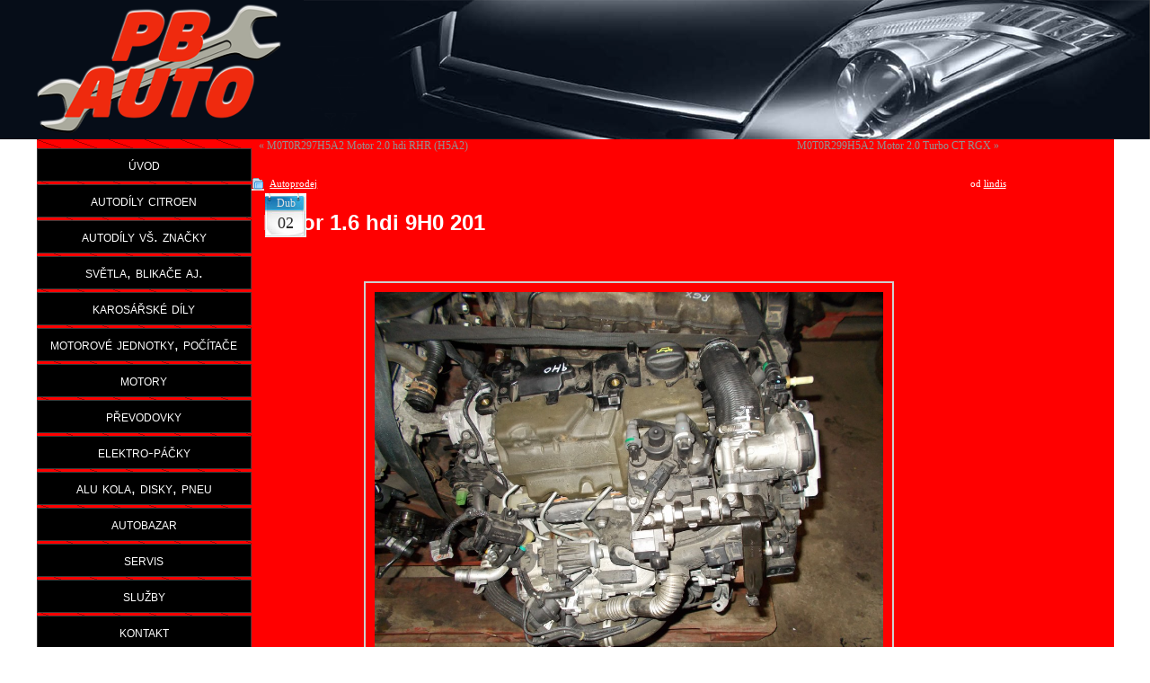

--- FILE ---
content_type: text/html; charset=UTF-8
request_url: http://x666.cz/2016/04/02/m0t0r298h5a2-motor-1-6-hdi-9h0-2013h5a2/
body_size: 6495
content:
<!DOCTYPE html PUBLIC "-//W3C//DTD XHTML 1.0 Strict//EN" "http://www.w3.org/TR/xhtml1/DTD/xhtml1-strict.dtd">
<html xmlns="http://www.w3.org/1999/xhtml" lang="cs">
<head profile="http://gmpg.org/xfn/11">
    <meta http-equiv="Content-Type" content="text/html; charset=UTF-8" />
    <meta http-equiv="X-UA-Compatible" content="IE=Edge" />
    <meta name="viewport" content="width=device-width">
    <title>  M0T0R298H5A2 Motor 1.6 hdi 9H0 2013(H5A2) &raquo; AUTODÍLY Citroen</title>
    <link rel="pingback" href="http://x666.cz/xmlrpc.php" /> 
    <meta name='robots' content='max-image-preview:large' />
<link rel='dns-prefetch' href='//cdn.jquerytools.org' />
<link rel='dns-prefetch' href='//s.w.org' />
<link rel="alternate" type="application/rss+xml" title="AUTODÍLY Citroen &raquo; RSS zdroj" href="http://x666.cz/feed/" />
<link rel="alternate" type="application/rss+xml" title="AUTODÍLY Citroen &raquo; RSS komentářů" href="http://x666.cz/comments/feed/" />
<link rel="alternate" type="application/rss+xml" title="AUTODÍLY Citroen &raquo; RSS komentářů pro M0T0R298H5A2 Motor 1.6 hdi 9H0 2013(H5A2)" href="http://x666.cz/2016/04/02/m0t0r298h5a2-motor-1-6-hdi-9h0-2013h5a2/feed/" />
<script type="text/javascript">
window._wpemojiSettings = {"baseUrl":"https:\/\/s.w.org\/images\/core\/emoji\/13.1.0\/72x72\/","ext":".png","svgUrl":"https:\/\/s.w.org\/images\/core\/emoji\/13.1.0\/svg\/","svgExt":".svg","source":{"concatemoji":"http:\/\/x666.cz\/wp-includes\/js\/wp-emoji-release.min.js?ver=5.9.12"}};
/*! This file is auto-generated */
!function(e,a,t){var n,r,o,i=a.createElement("canvas"),p=i.getContext&&i.getContext("2d");function s(e,t){var a=String.fromCharCode;p.clearRect(0,0,i.width,i.height),p.fillText(a.apply(this,e),0,0);e=i.toDataURL();return p.clearRect(0,0,i.width,i.height),p.fillText(a.apply(this,t),0,0),e===i.toDataURL()}function c(e){var t=a.createElement("script");t.src=e,t.defer=t.type="text/javascript",a.getElementsByTagName("head")[0].appendChild(t)}for(o=Array("flag","emoji"),t.supports={everything:!0,everythingExceptFlag:!0},r=0;r<o.length;r++)t.supports[o[r]]=function(e){if(!p||!p.fillText)return!1;switch(p.textBaseline="top",p.font="600 32px Arial",e){case"flag":return s([127987,65039,8205,9895,65039],[127987,65039,8203,9895,65039])?!1:!s([55356,56826,55356,56819],[55356,56826,8203,55356,56819])&&!s([55356,57332,56128,56423,56128,56418,56128,56421,56128,56430,56128,56423,56128,56447],[55356,57332,8203,56128,56423,8203,56128,56418,8203,56128,56421,8203,56128,56430,8203,56128,56423,8203,56128,56447]);case"emoji":return!s([10084,65039,8205,55357,56613],[10084,65039,8203,55357,56613])}return!1}(o[r]),t.supports.everything=t.supports.everything&&t.supports[o[r]],"flag"!==o[r]&&(t.supports.everythingExceptFlag=t.supports.everythingExceptFlag&&t.supports[o[r]]);t.supports.everythingExceptFlag=t.supports.everythingExceptFlag&&!t.supports.flag,t.DOMReady=!1,t.readyCallback=function(){t.DOMReady=!0},t.supports.everything||(n=function(){t.readyCallback()},a.addEventListener?(a.addEventListener("DOMContentLoaded",n,!1),e.addEventListener("load",n,!1)):(e.attachEvent("onload",n),a.attachEvent("onreadystatechange",function(){"complete"===a.readyState&&t.readyCallback()})),(n=t.source||{}).concatemoji?c(n.concatemoji):n.wpemoji&&n.twemoji&&(c(n.twemoji),c(n.wpemoji)))}(window,document,window._wpemojiSettings);
</script>
<style type="text/css">
img.wp-smiley,
img.emoji {
	display: inline !important;
	border: none !important;
	box-shadow: none !important;
	height: 1em !important;
	width: 1em !important;
	margin: 0 0.07em !important;
	vertical-align: -0.1em !important;
	background: none !important;
	padding: 0 !important;
}
</style>
	<link rel='stylesheet' id='wp-block-library-css'  href='http://x666.cz/wp-includes/css/dist/block-library/style.min.css?ver=5.9.12' type='text/css' media='all' />
<style id='global-styles-inline-css' type='text/css'>
body{--wp--preset--color--black: #000000;--wp--preset--color--cyan-bluish-gray: #abb8c3;--wp--preset--color--white: #ffffff;--wp--preset--color--pale-pink: #f78da7;--wp--preset--color--vivid-red: #cf2e2e;--wp--preset--color--luminous-vivid-orange: #ff6900;--wp--preset--color--luminous-vivid-amber: #fcb900;--wp--preset--color--light-green-cyan: #7bdcb5;--wp--preset--color--vivid-green-cyan: #00d084;--wp--preset--color--pale-cyan-blue: #8ed1fc;--wp--preset--color--vivid-cyan-blue: #0693e3;--wp--preset--color--vivid-purple: #9b51e0;--wp--preset--gradient--vivid-cyan-blue-to-vivid-purple: linear-gradient(135deg,rgba(6,147,227,1) 0%,rgb(155,81,224) 100%);--wp--preset--gradient--light-green-cyan-to-vivid-green-cyan: linear-gradient(135deg,rgb(122,220,180) 0%,rgb(0,208,130) 100%);--wp--preset--gradient--luminous-vivid-amber-to-luminous-vivid-orange: linear-gradient(135deg,rgba(252,185,0,1) 0%,rgba(255,105,0,1) 100%);--wp--preset--gradient--luminous-vivid-orange-to-vivid-red: linear-gradient(135deg,rgba(255,105,0,1) 0%,rgb(207,46,46) 100%);--wp--preset--gradient--very-light-gray-to-cyan-bluish-gray: linear-gradient(135deg,rgb(238,238,238) 0%,rgb(169,184,195) 100%);--wp--preset--gradient--cool-to-warm-spectrum: linear-gradient(135deg,rgb(74,234,220) 0%,rgb(151,120,209) 20%,rgb(207,42,186) 40%,rgb(238,44,130) 60%,rgb(251,105,98) 80%,rgb(254,248,76) 100%);--wp--preset--gradient--blush-light-purple: linear-gradient(135deg,rgb(255,206,236) 0%,rgb(152,150,240) 100%);--wp--preset--gradient--blush-bordeaux: linear-gradient(135deg,rgb(254,205,165) 0%,rgb(254,45,45) 50%,rgb(107,0,62) 100%);--wp--preset--gradient--luminous-dusk: linear-gradient(135deg,rgb(255,203,112) 0%,rgb(199,81,192) 50%,rgb(65,88,208) 100%);--wp--preset--gradient--pale-ocean: linear-gradient(135deg,rgb(255,245,203) 0%,rgb(182,227,212) 50%,rgb(51,167,181) 100%);--wp--preset--gradient--electric-grass: linear-gradient(135deg,rgb(202,248,128) 0%,rgb(113,206,126) 100%);--wp--preset--gradient--midnight: linear-gradient(135deg,rgb(2,3,129) 0%,rgb(40,116,252) 100%);--wp--preset--duotone--dark-grayscale: url('#wp-duotone-dark-grayscale');--wp--preset--duotone--grayscale: url('#wp-duotone-grayscale');--wp--preset--duotone--purple-yellow: url('#wp-duotone-purple-yellow');--wp--preset--duotone--blue-red: url('#wp-duotone-blue-red');--wp--preset--duotone--midnight: url('#wp-duotone-midnight');--wp--preset--duotone--magenta-yellow: url('#wp-duotone-magenta-yellow');--wp--preset--duotone--purple-green: url('#wp-duotone-purple-green');--wp--preset--duotone--blue-orange: url('#wp-duotone-blue-orange');--wp--preset--font-size--small: 13px;--wp--preset--font-size--medium: 20px;--wp--preset--font-size--large: 36px;--wp--preset--font-size--x-large: 42px;}.has-black-color{color: var(--wp--preset--color--black) !important;}.has-cyan-bluish-gray-color{color: var(--wp--preset--color--cyan-bluish-gray) !important;}.has-white-color{color: var(--wp--preset--color--white) !important;}.has-pale-pink-color{color: var(--wp--preset--color--pale-pink) !important;}.has-vivid-red-color{color: var(--wp--preset--color--vivid-red) !important;}.has-luminous-vivid-orange-color{color: var(--wp--preset--color--luminous-vivid-orange) !important;}.has-luminous-vivid-amber-color{color: var(--wp--preset--color--luminous-vivid-amber) !important;}.has-light-green-cyan-color{color: var(--wp--preset--color--light-green-cyan) !important;}.has-vivid-green-cyan-color{color: var(--wp--preset--color--vivid-green-cyan) !important;}.has-pale-cyan-blue-color{color: var(--wp--preset--color--pale-cyan-blue) !important;}.has-vivid-cyan-blue-color{color: var(--wp--preset--color--vivid-cyan-blue) !important;}.has-vivid-purple-color{color: var(--wp--preset--color--vivid-purple) !important;}.has-black-background-color{background-color: var(--wp--preset--color--black) !important;}.has-cyan-bluish-gray-background-color{background-color: var(--wp--preset--color--cyan-bluish-gray) !important;}.has-white-background-color{background-color: var(--wp--preset--color--white) !important;}.has-pale-pink-background-color{background-color: var(--wp--preset--color--pale-pink) !important;}.has-vivid-red-background-color{background-color: var(--wp--preset--color--vivid-red) !important;}.has-luminous-vivid-orange-background-color{background-color: var(--wp--preset--color--luminous-vivid-orange) !important;}.has-luminous-vivid-amber-background-color{background-color: var(--wp--preset--color--luminous-vivid-amber) !important;}.has-light-green-cyan-background-color{background-color: var(--wp--preset--color--light-green-cyan) !important;}.has-vivid-green-cyan-background-color{background-color: var(--wp--preset--color--vivid-green-cyan) !important;}.has-pale-cyan-blue-background-color{background-color: var(--wp--preset--color--pale-cyan-blue) !important;}.has-vivid-cyan-blue-background-color{background-color: var(--wp--preset--color--vivid-cyan-blue) !important;}.has-vivid-purple-background-color{background-color: var(--wp--preset--color--vivid-purple) !important;}.has-black-border-color{border-color: var(--wp--preset--color--black) !important;}.has-cyan-bluish-gray-border-color{border-color: var(--wp--preset--color--cyan-bluish-gray) !important;}.has-white-border-color{border-color: var(--wp--preset--color--white) !important;}.has-pale-pink-border-color{border-color: var(--wp--preset--color--pale-pink) !important;}.has-vivid-red-border-color{border-color: var(--wp--preset--color--vivid-red) !important;}.has-luminous-vivid-orange-border-color{border-color: var(--wp--preset--color--luminous-vivid-orange) !important;}.has-luminous-vivid-amber-border-color{border-color: var(--wp--preset--color--luminous-vivid-amber) !important;}.has-light-green-cyan-border-color{border-color: var(--wp--preset--color--light-green-cyan) !important;}.has-vivid-green-cyan-border-color{border-color: var(--wp--preset--color--vivid-green-cyan) !important;}.has-pale-cyan-blue-border-color{border-color: var(--wp--preset--color--pale-cyan-blue) !important;}.has-vivid-cyan-blue-border-color{border-color: var(--wp--preset--color--vivid-cyan-blue) !important;}.has-vivid-purple-border-color{border-color: var(--wp--preset--color--vivid-purple) !important;}.has-vivid-cyan-blue-to-vivid-purple-gradient-background{background: var(--wp--preset--gradient--vivid-cyan-blue-to-vivid-purple) !important;}.has-light-green-cyan-to-vivid-green-cyan-gradient-background{background: var(--wp--preset--gradient--light-green-cyan-to-vivid-green-cyan) !important;}.has-luminous-vivid-amber-to-luminous-vivid-orange-gradient-background{background: var(--wp--preset--gradient--luminous-vivid-amber-to-luminous-vivid-orange) !important;}.has-luminous-vivid-orange-to-vivid-red-gradient-background{background: var(--wp--preset--gradient--luminous-vivid-orange-to-vivid-red) !important;}.has-very-light-gray-to-cyan-bluish-gray-gradient-background{background: var(--wp--preset--gradient--very-light-gray-to-cyan-bluish-gray) !important;}.has-cool-to-warm-spectrum-gradient-background{background: var(--wp--preset--gradient--cool-to-warm-spectrum) !important;}.has-blush-light-purple-gradient-background{background: var(--wp--preset--gradient--blush-light-purple) !important;}.has-blush-bordeaux-gradient-background{background: var(--wp--preset--gradient--blush-bordeaux) !important;}.has-luminous-dusk-gradient-background{background: var(--wp--preset--gradient--luminous-dusk) !important;}.has-pale-ocean-gradient-background{background: var(--wp--preset--gradient--pale-ocean) !important;}.has-electric-grass-gradient-background{background: var(--wp--preset--gradient--electric-grass) !important;}.has-midnight-gradient-background{background: var(--wp--preset--gradient--midnight) !important;}.has-small-font-size{font-size: var(--wp--preset--font-size--small) !important;}.has-medium-font-size{font-size: var(--wp--preset--font-size--medium) !important;}.has-large-font-size{font-size: var(--wp--preset--font-size--large) !important;}.has-x-large-font-size{font-size: var(--wp--preset--font-size--x-large) !important;}
</style>
<link rel='stylesheet' id='tablepress-default-css'  href='http://x666.cz/wp-content/plugins/tablepress/css/default.min.css?ver=1.8.1' type='text/css' media='all' />
<link rel='stylesheet' id='slimbox2-css'  href='http://x666.cz/wp-content/plugins/wp-slimbox2/css/slimbox2.css?ver=1.1' type='text/css' media='screen' />
<link rel='stylesheet' id='graphene-stylesheet-css'  href='http://x666.cz/wp-content/themes/graphene/style.css?ver=5.9.12' type='text/css' media='screen' />
<script type='text/javascript' src='http://x666.cz/wp-includes/js/jquery/jquery.js?ver=3.6.0' id='jquery-core-js'></script>
<script type='text/javascript' src='http://x666.cz/wp-includes/js/jquery/jquery-migrate.min.js?ver=3.3.2' id='jquery-migrate-js'></script>
<script type='text/javascript' src='http://x666.cz/wp-content/plugins/wp-slimbox2/javascript/slimbox2.js?ver=2.04' id='slimbox2-js'></script>
<script type='text/javascript' id='slimbox2_autoload-js-extra'>
/* <![CDATA[ */
var slimbox2_options = {"autoload":"1","overlayColor":"#000000","loop":"","overlayOpacity":"0.8","overlayFadeDuration":"400","resizeDuration":"400","resizeEasing":"swing","initialWidth":"250","initialHeight":"250","imageFadeDuration":"400","captionAnimationDuration":"400","caption":"el.title || el.firstChild.alt || el.firstChild.title || el.href || el.href","url":"1","selector":"div.entry-content, div.gallery, div.entry, div.post, div#page, body","counterText":"Image {x} of {y}","closeKeys":"27,88,67","previousKeys":"37,80","nextKeys":"39,78","prev":"http:\/\/x666.cz\/wp-content\/plugins\/wp-slimbox2\/images\/default\/prevlabel.gif","next":"http:\/\/x666.cz\/wp-content\/plugins\/wp-slimbox2\/images\/default\/nextlabel.gif","close":"http:\/\/x666.cz\/wp-content\/plugins\/wp-slimbox2\/images\/default\/closelabel.gif","picasaweb":"","flickr":"","mobile":""};
/* ]]> */
</script>
<script type='text/javascript' src='http://x666.cz/wp-content/plugins/wp-slimbox2/javascript/slimbox2_autoload.js?ver=1.0.4b' id='slimbox2_autoload-js'></script>
<link rel="https://api.w.org/" href="http://x666.cz/wp-json/" /><link rel="alternate" type="application/json" href="http://x666.cz/wp-json/wp/v2/posts/3446" /><link rel="EditURI" type="application/rsd+xml" title="RSD" href="http://x666.cz/xmlrpc.php?rsd" />
<link rel="wlwmanifest" type="application/wlwmanifest+xml" href="http://x666.cz/wp-includes/wlwmanifest.xml" /> 
<meta name="generator" content="WordPress 5.9.12" />
<link rel="canonical" href="http://x666.cz/2016/04/02/m0t0r298h5a2-motor-1-6-hdi-9h0-2013h5a2/" />
<link rel='shortlink' href='http://x666.cz/?p=3446' />
<link rel="alternate" type="application/json+oembed" href="http://x666.cz/wp-json/oembed/1.0/embed?url=http%3A%2F%2Fx666.cz%2F2016%2F04%2F02%2Fm0t0r298h5a2-motor-1-6-hdi-9h0-2013h5a2%2F" />
<link rel="alternate" type="text/xml+oembed" href="http://x666.cz/wp-json/oembed/1.0/embed?url=http%3A%2F%2Fx666.cz%2F2016%2F04%2F02%2Fm0t0r298h5a2-motor-1-6-hdi-9h0-2013h5a2%2F&#038;format=xml" />
<!-- <meta name="NextGEN" version="2.2.14" /> -->
<style type="text/css">
#content, .menu-bottom-shadow{background-color:#FF0000;}.post{background-color:#FF0000;}.post-title, .post-title a, .post-title a:visited, .entry-footer{border-color:#FF0000;}.post{border-top-color:#FF0000;}.post{border-bottom-color:#FF0000;}.post{border-bottom-color:#FF0000;}.block-button, .block-button:visited, .Button {
							background: #470000;
							background: -moz-linear-gradient( #470000, #2D0000 );
							background: -webkit-linear-gradient(top, #470000, #2D0000 );
							background: linear-gradient( #470000, #2D0000 );
							border-color: #2D0000;
							text-shadow: 0 -1px 1px #000000;
							color: #fff;
						}.block-button:hover {
							background: #470000;
							background: -moz-linear-gradient( #470000, #130000 );
							background: -webkit-linear-gradient(top, #470000, #130000 );
							background: linear-gradient( #470000, #130000 );
							color: #fff;
						}.page-title {
				-pie-background: linear-gradient(left top, #470000, #FF0000 );
				background: #470000;
				background: -moz-linear-gradient(left top, #470000, #FF0000 );
				background: -webkit-linear-gradient(left top, #470000, #FF0000 );
				background: linear-gradient(left top, #470000, #FF0000 );
		}.page-title{color:#ffffff;}.page-title span{color:#fff;}body{background-image:none;}.entry-content, .sidebar, .comment-entry { font-size:110%;line-height:23px;color:#ffffff; }a{color:#ffffff;}a:visited{color:#ffffff;}a:hover{color:#ffffff;}a{text-decoration:underline;}a:hover{text-decoration:underline;}
</style>
		<link rel="icon" href="http://x666.cz/wp-content/uploads/favicon.png" type="image/x-icon" />
		<!--[if lte IE 8]>
      <style type="text/css" media="screen">
      	#footer, div.sidebar-wrap, .block-button, .featured_slider, #slider_root, #comments li.bypostauthor, #nav li ul, .pie{behavior: url(http://x666.cz/wp-content/themes/graphene/js/PIE.php);}
        .featured_slider{margin-top:0 !important;}
      </style>
    <![endif]-->
    <style type="text/css" id="custom-background-css">
body.custom-background { background-color: #ffffff; }
</style>
	</head><body class="post-template-default single single-post postid-3446 single-format-standard custom-background two-col-right two-columns">


    
    
    
    
    <div id="nav">
                <div id="header-menu-wrap">
			        
			        
        </div>
		
        

        
    </div>
    
    
    <div id="header">
    <div id="container" style="text-align: left;">
    <img src="http://x666.cz/wp-content/uploads/header.png" class="logo">                  
    </div>
    </div>
    <div id="container">

    
    <div id="content" class="clearfix hfeed">
                
        	
    
<div id="sidebar1" class="sidebar">

	
    <div id="text-9" class="sidebar-wrap clearfix widget_text">			<div class="textwidget"><a href="http://x666.cz/" class="menuside">úvod</a>
<a href="http://x666.cz/nahradni-dily-citroen/" class="menuside">autodíly citroen</a>
<a href="http://x666.cz/nahradni-dily-vsechny-znacky/" class="menuside">autodíly vš. značky</a>
<a href="http://x666.cz/svetla/" class="menuside">světla, blikače aj.</a>
<a href="http://x666.cz/karosarske-dily/" class="menuside">karosářské díly</a>
<a href="http://x666.cz/motorove-jednotky-pocitace/" class="menuside">motorové jednotky, počítače</a>
<a href="http://x666.cz/motory" class="menuside">motory</a>
<a href="http://x666.cz/prevodovky/" class="menuside">převodovky</a>
<a href="http://x666.cz/elektro-packy/"
class="menuside">elektro-páčky</a>
<a href="http://x666.cz/alu-kola-disky/" class="menuside">alu kola, disky, pneu</a>
<a href="http://x666.cz/autobazar" class="menuside">autobazar</a>
<a href="http://x666.cz/servis" class="menuside">servis</a>
<a href="http://x666.cz/sluzby" class="menuside">služby</a>
<a href="http://x666.cz/kontakt" class="menuside">kontakt</a></div>
		</div>    
        
    
</div><!-- #sidebar1 -->        
        <div id="content-main" class="clearfix">
        
		    
    	    
    			        <div class="post-nav clearfix">
            <p id="previous">&laquo; <a href="http://x666.cz/2016/04/02/m0t0r297h5a2-motor-2-0-hdi-rhr-h5a2/" rel="prev">M0T0R297H5A2 Motor 2.0 hdi RHR (H5A2)</a></p>
            <p id="next-post"><a href="http://x666.cz/2016/04/02/m0t0r299h5a2-motor-2-0-turbo-ct-rgx-2/" rel="next">M0T0R299H5A2 Motor 2.0 Turbo CT RGX</a> &raquo;</p>
                    </div>
        
                        
        <div id="post-3446" class="clearfix post post-3446 type-post status-publish format-standard hentry category-uncategorized">
            
                                    <div class="date updated">
                <p class="default_date">Dub<br /><span>02</span>
                                    </p>
                
                
            </div>
                        
                        
                        
            <div class="entry clearfix">                
                
                <h1 class="post-title entry-title">                   
                                </h1>                
                                                <div class="post-meta clearfix">
                    
                                                            <span class="printonly">Categories: </span>
                    <ul class="meta_categories">
                        <li><a href="http://x666.cz/category/uncategorized/" rel="category tag">Autoprodej</a></li>
                    </ul>
                                        
                                        
                                        
                                                            
                                                            
                                                            <p class="post-author author vcard">
                        od <span class="fn nickname"><a href="http://x666.cz/author/lindis/" title="Příspěvky od lindis" rel="author">lindis</a></span>                    </p>
                                                            
                                        
                                    </div>
                                
                                <div class="entry-content clearfix">
                                        
                                        	
                                                                        
												<h1><strong>Motor 1.6 hdi 9H0 201<br />
</strong></h1>
<div id="left">

		<style type="text/css">
			#gallery-1 {
				margin: auto;
			}
			#gallery-1 .gallery-item {
				float: left;
				margin-top: 10px;
				text-align: center;
				width: 100%;
			}
			#gallery-1 img {
				border: 2px solid #cfcfcf;
			}
			#gallery-1 .gallery-caption {
				margin-left: 0;
			}
			/* see gallery_shortcode() in wp-includes/media.php */
		</style>
		<div id='gallery-1' class='gallery galleryid-3446 gallery-columns-1 gallery-size-large'><dl class='gallery-item'>
			<dt class='gallery-icon landscape'>
				<a href='http://x666.cz/wp-content/uploads/M0T0R298H5A2-Motor-1.6-hdi-9H0-2013H5A2.jpg'><img width="590" height="443" src="http://x666.cz/wp-content/uploads/M0T0R298H5A2-Motor-1.6-hdi-9H0-2013H5A2.jpg" class="attachment-large size-large" alt="" loading="lazy" srcset="http://x666.cz/wp-content/uploads/M0T0R298H5A2-Motor-1.6-hdi-9H0-2013H5A2.jpg 1000w, http://x666.cz/wp-content/uploads/M0T0R298H5A2-Motor-1.6-hdi-9H0-2013H5A2-300x225.jpg 300w" sizes="(max-width: 590px) 100vw, 590px" /></a>
			</dt></dl><br style="clear: both" />
		</div>

</div>
<div id="right">
<h3><strong>Název:</strong></h3>
<p><strong>Motor 1.6 hdi 9H0 201<br />
</strong></p>
<h3><strong>Typové číslo:</strong></h3>
<p>xxxxx</p>
<h3><strong>Naše značka:</strong></h3>
<p>M0T0R298H5A2</p>
<h3><strong>Cena:</strong></h3>
<p>xxxxxxxxx</p>
</div>
                                        
                                        
                                        
                </div>
                
                                <div class="entry-footer clearfix">
                                                            <p class="post-tags">Tento příspěvek nemá žádný tag</p>
                                        
                                                                                                        
                                    </div>
            </div>
        </div>
                
                
                 
                        
                        
                
        
                    
	    
            

            
  
    </div><!-- #content-main -->
    
        
</div><!-- #content -->

    
        
    <div id="sidebar_bottom" class="sidebar clearfix">
        
        		
		            <div id="text-5" class="sidebar-wrap clearfix widget_text">			<div class="textwidget"><p class="big">
+ 420 777 661 604<br />
+ 420 603 293 525<br />
<a href="mailto:pb.auto@seznam.cz" ctitle="napsat email">pb.auto@seznam.cz</a></p>
</div>
		</div><div id="text-6" class="sidebar-wrap clearfix widget_text">			<div class="textwidget"><input type=button onclick="history.back()" value="Zpět"></div>
		</div><div id="text-8" class="sidebar-wrap clearfix widget_text">			<div class="textwidget"><a href="http://x666.cz/"><img src="http://x666.cz/wp-content/uploads/header.png" width="140" class="efekt"></a></div>
		</div>        
    </div>

	

<div id="footer" class="clearfix">
    
        <div id="copyright">
		        	<p><a href="http://deton.cz" title="tvorba webových stránek">tvorba webových stránek</a> <a href="http://deton.cz" title="Deton.cz - webdesign tvorba webových stránek">DETON.CZ</a></p>
 	            
        
    	    </div>

	
    <div id="developer">
        <p>
        Powered by <a href="http://wordpress.org/">WordPress</a> and the <a href="http://www.khairul-syahir.com/wordpress-dev/graphene-theme">Graphene Theme</a>.        </p>

	    </div>
    
    </div><!-- #footer -->

</div><!-- #container -->




<!-- ngg_resource_manager_marker --><script type='text/javascript' src='http://cdn.jquerytools.org/1.2.5/all/jquery.tools.min.js?ver=5.9.12' id='graphene-jquery-tools-js'></script>
<script type='text/javascript' src='http://x666.cz/wp-includes/js/comment-reply.min.js?ver=5.9.12' id='comment-reply-js'></script>
	<!--[if IE 8]>
    <script type="text/javascript">
        (function( $) {
            var imgs, i, w;
            var imgs = document.getElementsByTagName( 'img' );
            maxwidth = 0.98 * $( '.entry-content' ).width();
            for( i = 0; i < imgs.length; i++ ) {
                w = imgs[i].getAttribute( 'width' );
                if ( w > maxwidth ) {
                    imgs[i].removeAttribute( 'width' );
                    imgs[i].removeAttribute( 'height' );
                }
            }
        })(jQuery);
    </script>
    <![endif]-->
</body>
</html>